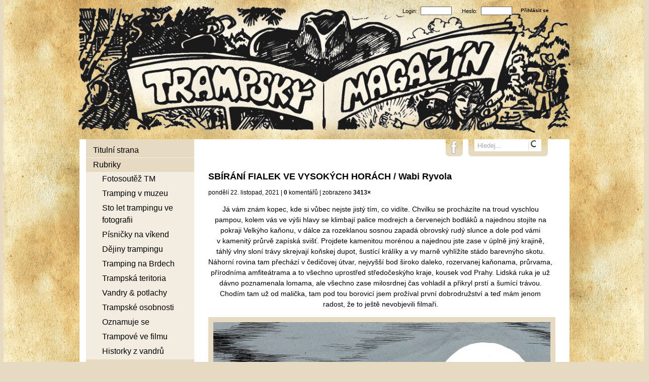

--- FILE ---
content_type: text/html; charset=UTF-8
request_url: https://www.trampsky-magazin.cz/blog/sbirani-fialek-ve-vysokych-horach-wabi-ryvola-1014.html
body_size: 18405
content:
<!DOCTYPE html PUBLIC '-//W3C//DTD XHTML 1.0 Transitional//EN' 'http://www.w3.org/TR/xhtml1/DTD/xhtml1-transitional.dtd'>
<html xmlns="http://www.w3.org/1999/xhtml" xml:lang="cs" lang="cs">

<head>
<title>SBÍRÁNÍ FIALEK VE VYSOKÝCH HORÁCH / Wabi Ryvola | Trampský magazín</title>
<meta http-equiv="Content-type" content="text/html; charset=utf-8" />
<meta name="Content-language" content="cs" />
<meta name="description" content="Já vám znám kopec, kde si vůbec nejste jistý tím, co vidíte. Chvilku se procházíte na troud vyschlou pampou, kolem vás ve výši hlavy se klimbají palice modrejch a červenejch bodláků a najednou stojíte na pokraji..." />
<meta name="author" content="Trampský magazín" />
<meta name="robots" content="all,follow" />

<link rel="icon" href="https://www.trampsky-magazin.cz/favicon.ico" />

<link rel="stylesheet" type="text/css" href="/include/styles.css" media="screen,projection" />
<link rel="stylesheet" type="text/css" href="/include/print.css" media="print" />

<!--[if lte IE 6]>
<link href="/include/ie6.css" rel="stylesheet" type="text/css" />
<![endif]-->

<script type="text/javascript" src="/scripts/jquery/jquery-1.5.1.min.js"></script>
<link rel="stylesheet" type="text/css" href="/scripts/fancy/jquery.fancybox-1.2.6.css" media="screen" />
<script type="text/javascript" src="/scripts/fancy/jquery.fancybox-1.2.6.js"></script>

  
<script type="text/javascript">

$(function()
  {
  $(".delete_button").click(function()
    {
    var id = $(this).attr("id");
    var dataString = 'id='+ id ;
    var parent = $(this).parent().parent().parent();
    	
    $.ajax(
      {
      type: "POST",
      url: "/delete.php?type=article",
      data: dataString,
      cache: false,
      
      success: function()
        {
        parent.fadeOut('slow', function() {$(this).remove();});
        }
      });
    
    return false;
    });
  });

</script>
  
<script type="text/javascript" src="/scripts/scripts.js"></script>


<script type="text/javascript" src="https://ws.sharethis.com/button/buttons.js"></script>
<script type="text/javascript">stLight.options({publisher: "ur-dba131e9-b4c2-669-cb20-990386663fd"});</script>

</head>

<body>



<!-- Container -->
<div id="outer"><div id="container">





<!-- Header -->
<div id="header">

<h2>
  <a href="/" title="SBÍRÁNÍ FIALEK VE VYSOKÝCH HORÁCH / Wabi Ryvola | Trampský magazín">
    <span>
      SBÍRÁNÍ FIALEK VE VYSOKÝCH HORÁCH / Wabi Ryvola | Trampský magazín
    </span>
  </a>
</h2>

</div>
<!-- /Header -->





<!-- Content -->
<div id="content">
<!-- Article -->
<div class="article">
<h1>SBÍRÁNÍ FIALEK VE VYSOKÝCH HORÁCH / Wabi Ryvola</h1>
<span class="article-date">pondělí 22. listopad, 2021 | <strong>0</strong> komentářů | zobrazeno <strong>3413×</strong></span><p class="article-text-center">Já vám znám kopec, kde si vůbec nejste jistý tím, co vidíte. Chvilku se procházíte na troud vyschlou pampou, kolem vás ve výši hlavy se klimbají palice modrejch a&nbsp;červenejch bodláků a&nbsp;najednou stojíte na pokraji Velkýho kaňonu, v&nbsp;dálce za rozeklanou sosnou zapadá obrovský rudý slunce a&nbsp;dole pod vámi v&nbsp;kamenitý průrvě zapíská svišť. Projdete kamenitou morénou a&nbsp;najednou jste zase v&nbsp;úplně jiný krajině, táhlý vlny sloní trávy skrejvají koňskej dupot, šustící králíky a&nbsp;vy marně vyhlížíte stádo barevnýho skotu. Náhorní rovina tam přechází v&nbsp;čedičovej útvar, nejvyšší bod široko daleko, rozervanej kaňonama, průrvama, přírodníma amfiteátrama a&nbsp;to všechno uprostřed středočeskýho kraje, kousek vod Prahy. Lidská ruka je už dávno poznamenala lomama, ale všechno zase milosrdnej čas vohladil a&nbsp;přikryl prstí a&nbsp;šumící trávou. Chodím tam už od malička, tam pod tou borovicí jsem prožíval první dobrodružství a&nbsp;teď mám jenom radost, že to ještě nevobjevili filmaři.</p><p class="article-img" style="width: 670px; margin-left: 0px;"><a title="" href="/photos/none-7928.jpg" class="zoom" rel="article"><img src="/photos/none-7928.jpg" alt="" class="blog-image" style="width: 670px;" /></a><span><strong></strong>Ilustrace: Richard Fischer</span></p><p><br />Na ten kopec jsem chodíval nejradši na jaře a&nbsp;hlavně na podzim. Vítr tam zní úplně jinak, než dole, prohání se skalníma městama a&nbsp;když vám do toho ještě každou chvilku zaprší, je to přesně ten pocit, kterej vobčas nutně potřebujete, aby se z&nbsp;vás nestaly takový ty stroje na prožití slušnýho života.<br />Teď si vlastně uvědomuju, že jsem měl vždycky radši špatný počasí, než takový to "to máme dneska hezky, paní Vykysalá". Nejraději mám cáry mračen a&nbsp;mezi nima sem tam modračku, potom kopce s&nbsp;hnědejma flekama a&nbsp;loňskou trávou, bahnitý stezky střídaný pískovejma pěšinama - a&nbsp;do toho vítr, nejradši poryvy, takový ty nárazy, co vám berou páru vod huby a&nbsp;stříkají kapky deště do vočí. Ne, že bych neměl rád slunce a&nbsp;pařák, cvrkot hmyzu, plástve teplýho vzduchu a&nbsp;ty letní vůně a&nbsp;tak. Ale vod malička sem měl takovej pevnej dobrej pocit, když sem si utáh pevně bagančata, vrazil hřebík v&nbsp;řemenu do poslední dírky a&nbsp;vyběh do roklí a&nbsp;křovin nahoře v&nbsp;kopcích, když začal vítr a&nbsp;déšť.<br />V takovejch chvílích jsem žil, to bude asi vono.<br />Ale jedno vím docela jistě - že mně totiž vůbec neláká válení u&nbsp;vody na sluníčku, chytání bronzu, provozování takovejch těch přiblblejch zábav a&nbsp;semílání řečí bez hlavy a&nbsp;paty.<br />Proto jsem asi nadšeně přijal pozvání Franty Dvořáka, abych jel s&nbsp;nima do Roháčů, hor, kde nejsou ani lidé, ani chaty, ani cesty, kde se prostě musíte spoléhat sami na sebe. Zabloudili jsme tam tak důkladně, že jsme doslova padali na hubu a&nbsp;já měl v&nbsp;hlavě pocit "a sakra, tohle už teda nejni žádná sranda!", když jsme pak konečně v&nbsp;zimě a&nbsp;dešti se sněhem sklouzli k&nbsp;pár světýlkům na úpatí a&nbsp;úplně vysílený seděli beze slova v&nbsp;místní hospodě u&nbsp;čaje, řek někdo pro mně tenkrát úplně nepochopitelnou větu: "co, já du zpátky na camp!" Představte si, že jsme všichni šli. Věděli jsme, že musíme vobcházet skoro celý ty hory a&nbsp;potom dlouho stoupat, ale šli jsme do těch nádherně tvrdejch hor zpátky a&nbsp;celou noc jsme šlapali a&nbsp;dřeli. Já vod tý chvíle vím, že člověk vydrží spoustu věcí. Jak nám bylo? No nádherně! Tohle prostě ve městě nezažijete.<br />Ale proč vám to vlastně všechno vyprávím - v&nbsp;tomhle příběhu hraje počasí taky svou roli, jako vostatně asi ve všem. Plnokrevnej život si počasí nevybírá, ale lidi poznáte nejlíp, když se něco děje.<br />V týhle story je to jakbysmet.<br />Kamenitým korytem horský bystřiny stoupá mlčky pět postav. Jejich nohy, vobutý do těžkejch bot, zapadají každou chvíli do závějí starýho sněhu. Je slyšet jenom cinkot uvolněný výstroje, rachot vodvalovanejch kamínků a&nbsp;temný dunění dechu těch pěti. Bagáž na jejich zádech nevypadá právě na sobotní weekend, ale při pohledu zblízka jste si jistý - trampové. Maskovaný bundy, polovojenská výstroj - jenom cepíny a&nbsp;lana ruší ten vobraz napakovanejch usáren.<br />"Kolik eště?" zachraptí konečně Frank, kterej funí úplně vzadu a&nbsp;svou mohutnou postavou skoro zakrejvá vostatní. "Zeptej se Marka, já tu eště nebyl!" utrousí Robin před ním a&nbsp;ani se nevotočí. "Počítám, že nejdřív zdechnu, než tam dojdem!" Nadhazuje si narvanou uzdu a&nbsp;volá vztekle dopředu: "Marko, kolik eště?"<br />"Slabou hodinku! Už je to jen kousek!" zalítne zepředu, kde stoupá jako první štíhlej, uzlovitej kluk. Za Markem jde ještě mlčící Yety, vysoká robustní plavovláska, pro kterou, jak se zdá, je tahle cesta jen procházkou před spaním, mrňavá Re, v&nbsp;civilu Barbora, nebo taky Reveň, aby to bylo úplně jasný, se drží Yety jako klíště a&nbsp;pořád něco přežvykuje.<br />Stoupají zase mlčky dál a&nbsp;jen dunění kroků, hučení bystřiny a&nbsp;vzdálenej rachot padající jarní laviny ruší naprostej klid tohodle zapadlýho kaňonu.<br />Konečně pod skalním převisem, na nebezpečným přechodu přes potok padá Marko z&nbsp;kluzkýho kmene a&nbsp;voda ho okamžitě strhává vo pár metrů níž, kde se zaráží o&nbsp;naplavený dřevo. Vylézá úplně mokrej, zplihlý vlasy mu padají do vočí, tlumeně nadává a&nbsp;shejbá se ještě pro nacucanou bagáž. Vostatní toho okamžitě využívají, shazují těžké bágly a&nbsp;padají na zem tam, kde právě stojí. Zaplane vohníček sirky, zavoní Startka a&nbsp;vypadá to na vodpočinek. Marko jenom vztekle supí, ale nic neříká. Ví, že nejni žádná legrace vypravit se s&nbsp;Greenhornama do těchhle hor a&nbsp;tak nám dává pauzu. Von jedinej to tady zná perfektně, jezdí sem už pár let a&nbsp;vždycky nám vyprávěl úplný báje. Tak sme ho nakonec ukecali a&nbsp;on nás sebou vzal.<br />"Támhle ten vršek má něco do sebe," dívá se nahoru Re a&nbsp;my votáčíme všichni hlavy.<br />"To je Mnich. Přes něj pudeme..."<br />"A nemůžeme pořád tím údolím? To by bylo jednodušší, ne?"<br />"Tam dál to pak nejde. Ale neboj se, na Mnicha je docela fajn stezka. A pomalu zase vyrazíme, ne?"<br />Típli sme vajgly a&nbsp;šli dál. Vzal jsem na chvíli Re bagáž, přece jenom toho měla ta naše fialinka už plný zuby. Po hodině cesty sme vodbočili nalevo do prudkýho srázu, kterej se zdál bejt horší, než nakonec vopravdu byl. Mezi stromy se vobjevila vyšlapaná stezka a&nbsp;teď se nám šlo docela dobře. Ve vzduchu bylo takový to předjaří, nesmělý, ale cejtili ste ho. A v&nbsp;lese už bylo tma.<br />"Tady zůstaneme," povídá za chvíli Marko a&nbsp;shodí bagáž. Hekli sme úlevou. Na první den toho bylo až až. Za půl hodiny sme vo únavě už nic nevěděli. Yety zaválela guláš jak v&nbsp;hotelu a&nbsp;čaj ze sněhu, stříknutej rumem nám zved náladu. Přes nízkej pahorek jsme tiše koukali na Mnicha, za kterým začal vycházet studenej měsíc.<br />"Co ta záře kolem?" zeptal se Robin do prázdna.<br />"Vypadá to na sníh, kamaráde," prohodil za chvilku Marko a&nbsp;mě se, nevím proč, sevřelo najednou hrdlo.<br />"Pojďte spát," zahnal jsem ten pocit a&nbsp;vybalil sem spacák. S cigaretou v&nbsp;ruce sem pozoroval cáry černejch mraků, jak cestovaly přes veliký kolo měsíce. Marko někam zmizel.<br />Probudil nás v&nbsp;půl šestý, bylo takový šerý přítmí a&nbsp;přes noc se v&nbsp;nás překrásně rozležela ta včerejší únava.<br />Vypadli sme nahoru k&nbsp;Mnichu po šestý hodině, do řeči nám ani moc nebylo. Ale když sme došli ke starý, shořelý boudě, to už byl Mnich na dosah ruky a&nbsp;únava zmizela. Mezerama mezi stromama sme viděli čím dál tím větší kus hor a&nbsp;najednou, když sme se přehoupli přes takovej malej skalní slap, vyskočila před náma celá ta krásná krajina kolem, bílý fleky sněhu, dole v&nbsp;rovině hnědý pole a&nbsp;na druhý straně v&nbsp;mracích nejasnej hřeben skalnatejch hor.<br />"Tak to je vono," povídá Marko a&nbsp;ukazuje dozadu na ty hory, který se nám ale vůbec nechtěly líbit. Foukal vod nich takovej jedovatej vítr, studilo to vlhkostí a&nbsp;my sme vzpomínali na poslední camp mezi stromy, voheň a&nbsp;ticho.<br />Něco sme slupli a&nbsp;šli dál. Vítr byl čím dál studenější, za hodinu sme vstoupili do souvislýho pásma sněhu. To už sme šli v&nbsp;mracích, ale bylo vidět, že Marko to tu zná jako svý boty. Lesní pásmo už bylo dávno za náma, ze sněhu vyčuhovala jenom sem tam kleč, pak sme se začali bořit a&nbsp;tak sme nazuli běžky. Šlo to teď rychlejš, na běžkách sme byli všichni jako doma, Markovou zásluhou.<br />V poledne se mraky roztrhly a&nbsp;my se málem sesypali nad tou nádherou. Najednou sme totiž vystoupili z&nbsp;toho mlíka a&nbsp;já viděl před sebou vrcholy těch nádhernejch hor, bílý v&nbsp;poledním slunci jiskřící sněhem a&nbsp;jakoby neskutečný na pozadí temně modrý voblohy.<br />"Vidíte támhle ten špic?" ukázal Marko na nejbližší vrchol. "Večer sme tam a&nbsp;zejtra ráno vyrazíme támhle na tu tabuli!" A ukázal dál dozadu, kde se vypínal nad všema oslnivě bílej, jakoby utnutej vrchol.<br />To bylo půl jedný a&nbsp;Marko samozřejmě nemohl tušit, jak se mýlí.<br />Kolem třetí hodiny sme museli vobout mačky, sníh byl ufoukanej a&nbsp;zledovatělej, terén se začal zdvíhat a&nbsp;místo žlebů teď vyvstala před námi strmá stěna, pokračující nahoře hřebenem až k&nbsp;vrcholu. Navázali sme se.<br />Vítr přihnal zase mraky a&nbsp;vod tý chvíle už sme taky nic z&nbsp;těhle hor neviděli. V půl pátý sme dosupěli na vrchol, ale Marko nás nenechal vodpočinout ani chvilku. Bylo vidět, že se tu vopravdu vyzná. Vodvázal se, nechal nás stát u&nbsp;vrcholový tyče jak sirotky a&nbsp;zmizel na chvíli v&nbsp;mlze.<br />"Je to dobrý!" vynořil se po chvíli z&nbsp;mraků a&nbsp;s&nbsp;rampouchama na fousech, jako Krakonoš. "Sněhu dost, bude lepší když se zahrabeme!" povídá a&nbsp;ani v&nbsp;tu chvíli ještě nevěděl, jak dělá dobře.<br />Sestoupili sme asi vo pět metrů níž do malýho sedýlka, krytýho ze třech stran a&nbsp;votevřenýho jenom tam, vodkuď nefoukal ten zatracenej vítr. Začalo se tvrdě stmívat a&nbsp;tak sme se do toho pustili naplno. Vyhrábli sme do převěje díru, zahrnuli se po dvou metrech doprava a&nbsp;za hodinu už sme tahali dovnitř bagáž.<br />"Zejtra to bude lepší," prohodil mezi řečí Marko a&nbsp;roztopil Juvela. Měli sme toho právě dost. Ani nevím co bylo k&nbsp;jídlu, jenom si pamatuju neustále se zesilující vytí severozápadního větru a&nbsp;když sem se balil do spacáku, bylo to už jenom nepřetržitý dunění. Marko seděl zamyšleně u&nbsp;svíčky a&nbsp;jako by naslouchal hlasu větru. Bylo mně to jedno. Chtělo se mi hrozně spát.<br />Probudil mě dotyk. "Vylez!" syknul Markův hlas a&nbsp;tak sem se vyhrabal do uličky. Do uší mně zařvalo nepřetržitý dunění, jako kdysi při náletu na Drážďany. "Musíme to trochu prohrábnout, nebo nás to zasype!" hulákal mi do ucha Marko.<br />Makali sme asi půl hodiny, než se nám podařilo jakž takž zabezpečit tunel do kaverny. Dejchalo se nám strašně blbě, vítr neustále zasypával východ a&nbsp;pro pět lidí to byl vevnitř dost malej prostor. Lilo z&nbsp;nás jak z&nbsp;konve i když venku to vypadalo na dost stupňů. Ale nejhorší byl ten vichr.<br />"Člověče, něco takovýho sem eště nezažil," povídá Marko. "Vypadá to, jako by to nebyl ani normální vítr, no dyť si to poslechni!" Napjatě sme naslouchali nepřetržitýmu, jako by z&nbsp;hloubi země přicházejícímu dunění. Pak sme si šli lehnout.<br />Spali sme dost dlouho. Dunění ještě zesílilo, neslyšeli sme vlastního slova, když nás Yety budila, že má hlad a&nbsp;co se to venku děje. Udloub sem kus sněhu ze stěny a&nbsp;rozfofroval Juvela. Za chvíli nám bylo teplo a&nbsp;přešla nás i ta stísněnost z&nbsp;nepoznanýho živlu. Marko pak rozdělil úkoly a&nbsp;my poslouchali na slovo, bylo nám jasný, že se v&nbsp;tom vyzná a&nbsp;že asi to nejni tak růžový, jak se to snažil dělat. Vyklouzli sme s&nbsp;Frankem z&nbsp;tunelu, ale v&nbsp;tu ránu sme byli zpátky.<br />"Marko, tam se to nedá vydržet!" zařval dovnitř Frank a&nbsp;já vytahoval už lano, protože sem věděl, co asi Marko vodpoví. No, samozřejmě:<br />"Jó, hochu, hory, to nejni sbírání fialek!"<br />Zarval sem cepín do ztvrdlýho sněhu, navázali sme se a&nbsp;vylezli do tý siberie. Tak tohle sem teda ještě nezažil. Milimetr po milimetru sme se plazili s&nbsp;Frankem na vrch kaverny, abysme mohli postavit hrázdu nad vchodem, aby nás to úplně nezasypalo. Měli sme sice šálu přes pusu, ale přesto mi připadalo, že se musím každou chvíli roztrhnout tím tlakem, uragán mi hnal já nevím kudy vostrý sněhový jehly až do koutů plic. Byla to hrozná práce. To nebyl uragán, to byla prostě nepropustná stěna bodavejch jehel. A my byli pod vrcholem, na závětrný straně! Pak už to nešlo vydržet. Zatahal sem za lano a&nbsp;brodili sme se zpátky. Bóže, jak bylo krásně v&nbsp;tom tunýlku! Vevnitř to zatím holky s&nbsp;Markem rozšířili tak, že se už dalo stát a&nbsp;k&nbsp;polednímu byste mysleli, že sedíte u&nbsp;sebe v&nbsp;obejváku. Zbaštili sme oběd a&nbsp;spokojeně vykuřovali. Kouř se držel u&nbsp;stropu jak mlha a&nbsp;mně najednou napadlo: Hergot, jak dlouho tady eště budeme trčet? Dyť to vůbec nepřestává!<br />Do večera se nic nezměnilo. Dospávali sme eště včerejší únavu, vylepšovali ten náš kvartýr a&nbsp;docela se nám tam vlastně začínalo líbit. Marko k&nbsp;večeru vypad ven, ale dlouho tam nebyl, vrátil se zamlklej a&nbsp;nic neříkal. Mazali sme karty.<br />V devět hodin na mně Marko kejvnul a&nbsp;vypadli sme do tunelu. Voblíkal se a&nbsp;navazoval lano.<br />"Poď se mnou, něco ti ukážu!" řval mi do ucha.<br />Vylezli sme do černýho vyjícího pekla.<br />Deset metrů k&nbsp;vrcholový tyči nám trvalo deset minut. Tam nahoře už to nebylo peklo, to se prostě nedá popsat co se vodehrávalo v&nbsp;prostoru. Marko se přikurtoval ke spodku tyče, přitiskl mi vobličej k&nbsp;uchu a&nbsp;zařval: "Šáhni si na tyč!" Sundal sem na chvíli rukavici a&nbsp;přejel dlaní po vyhlazeným povrchu tyče. Marko mi posvítil baterkou do dlaně.<br />Nevěřil sem vlastním vočím.<br />Přes dlaň mi běžely černý šmouhy, jako by nepadal sníh, ale saze. Lezli sme zpátky.<br />"Co si vo tom myslíš?" zeptal se mně už v&nbsp;tunelu.<br />"Víš, jak je to tady vysoký?"<br />"Kamaráde, tady sme přesně ve vejšce dva tisíce vosum metrů. Do dvou tisíc metrů se saze dostanou jedině z&nbsp;pekla. Jinak tomu vůbec nerozumím!"<br />Šli sme radši spát.<br />Druhej den se nic nezměnilo. Venku to zuřilo pořád stejně, prohlídli sme si za světla sníh před tunelem a&nbsp;nevěděli, co si vo tom myslet. Začínali sme bejt nervosní, holky se pohádaly, Robin vyjel na Franka kvůli úplný kravině, Marko to zachránil. Vylepšili sme eště víc vobejvák, ale jinak nebylo co na práci. Marko to asi věděl a&nbsp;tak nás vodpoledne vyhnal do tunelu vyhrabat eště jednu kavernu. Docela se nám to líbilo, nebyli sme teď aspoň vodkázaný pořád na stejný ksichty. Když sme chtěli bejt chvilku sami, prostě se šlo vedle.<br />Večer Marko nasadil masku velkýho vůdce a&nbsp;pohovořil k&nbsp;lidu. "Nejsem žádnej sejček, ale připravený můžeme bejt na všechno. Vypadá to, že to eště ňákou chvíli vydrží a&nbsp;my nevíme, jak ta chvíle bude dlouhá. Bylo by dobrý vysypat všechno z&nbsp;kapes a&nbsp;mrknout se, jak sme na tom. Jít v&nbsp;tomdle do údolí je prostě nemožný. Sami ste viděli, co venku je za peklo. S těma černejma věcma si nebudeme zatěžovat makovici, ale říkám vám upřímně, že mám takovej zvláštní pocit, jako bych to někde už viděl, nebo čet, já nevím, snad je to jen taková asociace..."<br />Dali sme všechno dohromady, svíčky, cigarety, sirky, benzin do Juvelů, moc toho zrovna nebylo, ale na tejden akorát. Vostatně, tak dlouho sme tady nahoře v&nbsp;těch kopcích chtěli původně bejt. Původně.<br />Třetí den všechno při starým. To peklo venku ani na okamžik nezměnilo intenzitu. Začali sme bejt zasmušilí.<br />Čtvrtej den sme začali šetřit. Svítili sme jen jednou svíčkou, vařili na jednom Juvelu. Začínala nám bejt zima. Yety byla nastydlá, polykala aspirin a&nbsp;čaj. Marko vymyslel práci pro zahřátí a&nbsp;zahnání blbejch myšlenek. Hloubili sme tunel na WC. Robinovi namrzly prsty u&nbsp;pravý ruky. Posedávali sme kolem svíčky a&nbsp;mysleli na bůhví co.<br />Ve středu a&nbsp;ve čtvrtek už sme ani nevylejzali ze spacáků. Venku to bylo pořád stejný. Yety měla horečku, vykřikovala ze spaní a&nbsp;s&nbsp;Robinovejma prstama to nebylo vo moc lepší. Báli sme se sněti. Vomezili sme jídlo na dvě za den a&nbsp;přestali sme se hádat. Šlo nám na nervy už prostě všechno. A tak sme mlčeli.<br />V pátek k&nbsp;večeru šel Frank vomrknout situaci a&nbsp;vrátil se za malou chvilku. Skoro zářil.<br />"Přestalo to padat! Vítr je steklej, nedá se to vydržet, ale sníh už nepadá! Je už vidět dokonce na pár metrů a&nbsp;to vám je hrozná sranda, vypadá to tam jak po komenících!"<br />Celý tři dny sme se eště modlili, aby to už konečně šlo do hajzlu. S Yety sme si už nevěděli rady a&nbsp;k&nbsp;Robinovi přibyl s&nbsp;prstama u&nbsp;nohou Frank. Marko nám nalejval vůli jak mohl, ale sám byl pomalu v&nbsp;koncích. Jedli sme už jenom jednou denně vařený slaný nudle, to bylo všechno, co sme měli. Cigarety došly už dávno, svíčky sme měli půl na den.<br />Byli sme špinaví a&nbsp;holky to nesly daleko nejlíp z&nbsp;nás. To se musí nechat. Re, i když byla nejmladší a&nbsp;nejslabší, měla pořád nejvíc humoru a&nbsp;síly. Kam na to chodila, ví pánbu. Jedno je jistý, že sme se do ní všichni tři zamilovali.<br />A pak to konečně přišlo, jednou to zkrátka přijít muselo. V noci sme se skoro všichni najednou probudili a&nbsp;Marko zašeptal: "Ježišmarjá, vono to snad přestalo!" Hnali sme se ven jako utržený z&nbsp;řetězu, řvali sme radostí a&nbsp;pak sme to viděli, nad hlavama nám studeně zářily hvězdy, vzduch se ani nehnul, jenom ten černě šmouhovatej sníh nám připomínal deset hroznejch dní v&nbsp;pekle. Už sme nespali. Beze slova sme začali balit a&nbsp;jak se ukázal na východě první přísvit, vyrazili sme po hřebeni na severozápad. Yety a&nbsp;Robina sme měli přivázaný nakrátko.<br />Nebyla to lehká cesta. Šli sme sice pořád dolů, ale nedostatek jídla a&nbsp;pohybu sme cejtili při každým kroku. Robin kulhal už docela znatelně, ale věděl, že už to nebude dlouho trvat a&nbsp;tak se snažil. Yety sme podpírali, sotva se táhla.<br />Teprve k&nbsp;polednímu sme byli u&nbsp;Mnicha a&nbsp;pak už to šlo líp. Kolem čtvrtý hodiny sme vyšli z&nbsp;lesa na úpatí hor, ve kterejch sme strávili deset dní pekla.<br />Bylo ticho, nepřirozený ticho.<br />K prvním domům vesnice už nám zbývalo jen pár kroků. Vyšli sme z&nbsp;polní cesty na štěrkovou silnici a&nbsp;těšili se na chleba, guláš, pivo, cigaretu, lidi. Nikoho sme neviděli. Ve čtvrtým baráku po levý straně silnice byly votevřený vokna a&nbsp;na dvoře se povalovaly nějaký krámy. Pomalu sme si začali uvědomovat, že tu nejni něco v&nbsp;pořádku. Po ulicích se povalovaly papíry, sem tam zvotvíraný vrátka u&nbsp;plotů a&nbsp;dveře u&nbsp;domů signalizovaly přinejmenším rychlej vodchod na schůzi hasičů.<br />Zakotvili sme před vobchodem s&nbsp;rozličným tovarem, kterej zíval rozbitým auslákem do ulice a&nbsp;Frank s&nbsp;vobvázanejma rukama, jak člověk z&nbsp;jiný planety, vstoupil po třech schůdcích a&nbsp;strčil nohu do dveří. Vozvalo se zaskřípání, ale jinak nic. Frank pozdravil a&nbsp;vešel dovnitř.<br />"Nikdo tady nejni!" zařval zevnitřku.<br />Rozhlíd sem se kolem sebe a&nbsp;nějak mi to všechno začalo už lézt krkem. Nejdřív ta zatracená vichřice, potom hlad, zima, nesmírná únava a&nbsp;tady najednou sluníčko jak v&nbsp;létě, ticho k&nbsp;zbláznění, zvotvíraný krámy, nikde ani štěk - sakra, namíchlo mě to.<br />"Hergot, tak se dem najíst, ne?"<br />Shodil sem bagáž a&nbsp;vtrhnul za Frankem. Za chvíli sme se cpali vším možným, měli tam i lahvový pivo a&nbsp;cigarety, začali sme se považovat za normální lidi.<br />"Člověče," povídá mi najednou Marko, "dyť my sme vlastně zloději!"<br />"Na to kašlu! Mám hlad a&nbsp;chci si něco koupit, krám votevřenej, nikde nikdo, tak co mám ksakru dělat? Chcípnout hlady? Co já vím, co se tady stalo, kde sou lidi a&nbsp;kterej čert je vodnes. Máme kvůli tomu pochcípat?"<br />Byli sme všichni přepnutý a&nbsp;tak sem mluvil vo něco dýl, než sem měl v&nbsp;úmyslu. ale šáh sem do kapsy a&nbsp;vyndal prachy.<br />"Re, spočítej, co sme zbaštili!"<br />Nechali sme na pultě kilo a&nbsp;zatížili ho kilem vopravdovým. Pak sme vypadli, udělalo se nám líp, kašlali sme zpočátku na to, že se ňáká vesnice zbláznila a&nbsp;ve fofru sakum prásk vystěhovala na Aljašku. Připadal sem si přesně jako v&nbsp;jednom filmu z&nbsp;války, šli sme mrtvejma ulicema, lidi před náma utekli a&nbsp;my šli prázdnou, tichou krajinou. Byla to sugestivní vzpomínka a&nbsp;tak sem to začal vyprávět nahlas, ale za mnou se vozval nějakej hluk, tak se votočím a&nbsp;vidím Yety, jak se složila do štěrku a&nbsp;nehejbá se.<br />"Doběhni někam pro vodu," povídám Markovi a&nbsp;to už Re zvedla Yety hlavu a&nbsp;lehce jí profackovávala.<br />"Hele, Marko, todle je na prd! Takhle se nikam nedostanem! Povohlídnu se po nějakým auťáku!"<br />Vzal sem sebou Marka a&nbsp;šli sme se mrknout drobet dopředu, kde bylo víc baráků. Došli sme až k&nbsp;zatáčce a&nbsp;tam na nás čekalo, jako kdyby bylo vobjednaný. Embéčko v&nbsp;červený barvě se zotvíranejma dveřma, klíček visel v&nbsp;zapalování, nádrž plná, gumy v&nbsp;pořádku. Šel na první šlápnutí. Naložili sme Yety, která se zatím probrala, jakž takž sme nacpali do kufru a&nbsp;kam se dalo bagáž a&nbsp;namačkaný jak sardinky sme vyrazili eště dolejc k&nbsp;dráze, lékařům, lidem.<br />Jak sme se blížili k&nbsp;městu, na silnici to vypadalo čím dál více jako po evakuaci. Aut v&nbsp;příkopu přibývalo, zvedl se lehký větřík a&nbsp;ve vzduchu poletovaly papíry, mlčeli sme a&nbsp;nebylo nám do smíchu. Ve městě to bylo to samý. Zaneřáděný ulice, zotvíraný vokna, zajeli sme rovnou na nádraží. Naše kroky duněly vosamoceně halou, kde se nevozval hlásek, šramot, nic. Zašli sme do přednostovýho budníku, zkusili telegraf - mlčel. Zkusili sme zavolat esenbé, potom centrálu - tú, tú, tú. Nic. "Rozumíš tomu?" povídá Marko a&nbsp;vidím na něm, že se snaží usilovně na něco vzpomenout. "Poďte, vemem si pár věcí a&nbsp;pojedeme s&nbsp;tím vozem!"<br />Před Žilinou stál uprostřed silnice Mercedes. Nechali sme embéčko stát a&nbsp;přendali sme všechno do tý dvěstědvacítky. Jelo se nám pohodlnějc, mohli sme si natáhnout nohy, Frank mě vystřídal v&nbsp;řízení, jelo to docela slušně. Už nás nepřekvapila Žilina v&nbsp;poevakuačním zmatku, všude to vypadalo na chlup stejně. Hledali sme nemocnici nebo aspoň ňákej OÚNZ, ty vomrzliny potřebovaly nutně vošetřit a&nbsp;Re se v&nbsp;tom vyznala. Je to sestra.<br />Zastavili sme před střediskem,vystoupili do prvního poschodí, Mercedes sme nechali zvotvíranej, Re našla ordinaci a&nbsp;pustila se do práce.<br />S Robinem to vypadalo dost bledě. Shodil těžký horaly a&nbsp;po místnosti se rozlil nepředstavitelnej puch. Věděli sme, že je to zlý. Re ho vobvázala a&nbsp;dolů šel už bez bot. Frank byl na tom líp, ruce se mu začínaly loupat, ale pod tím byla růžovoučká nová kůže. Yety dostala penicilin. Zkoušel sem mezi tím znova telefon podle seznamu a&nbsp;nic.<br />Najedli sme se na náměstí v&nbsp;hotelu, a&nbsp;protože jsme už neměli prachy, nechali sme na stole účet a&nbsp;adresu. Aby měla dušička pokoj. Spali sme nahoře v&nbsp;pokojích, po dlouhý době v&nbsp;posteli, koupelny sice bez teplý vody, ale přesto to bylo nádherný, moct ze sebe spláchnout tu čtrnáctidenní špínu a&nbsp;pot. Bylo nám líp, i když pak při lahvi ryzlinku sme seděli jak zařezaný a&nbsp;neměli si vlastně co říct. Marko někam zmizel s&nbsp;Re, nevšímali sme si toho.<br />Slunce plálo jak čert, pořád vál takovej mírnej větřík a&nbsp;my to štípali k&nbsp;Praze. Všude stejnej vobraz. Kolem silnic auta, ve vesnicích a&nbsp;městech zmatek, telefony mlčely, jedli sme už bez zábran kde se nám zamanulo. Nenamáhali sme se už ani s&nbsp;účtenkama, nač taky. K večeru sme tankovali za Hradem, na stole v&nbsp;boudě stálo nedopitý kafe, narvali sme plnou nádrž benzínu a&nbsp;jeli dál.<br />Praha svítila už z&nbsp;dálky. Automaty zapnuly normálně veřejný vosvětlení a&nbsp;tak sme projížděli alejí výbojkovejch stromů. Nejvíc nás všude překvapovala ta spousta nakupenejch aut. Jako by všichni někam hrozně spěchali, ale najednou jim někdo dal příkrý STOP! oni vylezli a&nbsp;zmizeli. Všechna auta měla votevřený dveře.<br />Zastavil sem na Václaváku uprostřed křižovatky nad podchodem a&nbsp;šli sme pomalu do Tatranu. Usadili sme se v&nbsp;prvním poschodí v&nbsp;kavárně, Yety nás vobsloužila a&nbsp;Marko začal mluvit.<br />"Nevím, co si vo tom všem myslíte vy, ale jedno je jistý, že musíme nějakým způsobem zjistit, co se ksakru vůbec stalo. Musíme zkrátka sehnat nějakýho člověka. Zkusíme to tady a&nbsp;když nikoho nenajdeme, pojedeme dál."<br />To bylo rozumný. Vyzkoušeli sme všechny čísla, který mohly něco znamenat. Všude jen tú, tú, tú. Našli sme noviny šest dní starý. Ani slovo. A nikde žádnej mrtvej! Nikde požár, nic. Bylo to zoufalý. Neumíte si představit co to je Praha bez lidí! Chodili sme ulicemi a&nbsp;šeptali! Takhle to nešlo dál. Přehodili sme věci do černýho Forda, kterej stál před Tatranem a&nbsp;vyrazili po dvou dnech na Plzeň. Robin potřeboval nutně odbornou pomoc. Jeli sme jak ďábli.<br />Hranice sme překročili k&nbsp;večeru, hraniční závora byla zdvižená, pousmáli sme se a&nbsp;štípali to dál. Německo bylo stejný. Jenom ten nepořádek se nám zdál tak nějak uhlazenější, spořádanější. Jeli sme nepřetržitě, Marko mě teď střídal v&nbsp;řízení a&nbsp;jedli sme při jízdě. Ve Frankfurtu sme byli kolem půlnoci, ani sme nezastavili, pokračovali sme na Luxemburk, kde sme chtěli přespat. Pak sme ale píchli a&nbsp;tak znova do jinýho vozu, tentokrát to byl SAAB a&nbsp;ten nás vodvez k&nbsp;ránu do Saarbrückenu. Někde sme asi uhnuli. Ale to bylo jedno, únava nám zavírala oči, tak sme šli hned spát.<br />Kolem osmý hodiny ráno sme překročili francouzský hranice a&nbsp;zamířili na Paříž. SAAB si tiše broukal a&nbsp;nám bylo už všechno jedno. Pomalu sme si zvykali na myšlenku, že sme zůstali z&nbsp;nepochopitelnejch příčin naživu. Jen my z&nbsp;celý Evropy a&nbsp;možná na celým světě. Zaplať pámbu, že nikdo z&nbsp;nás neuměl řídit tryskový Boeingy, kterejch sme pár ve Frankfurtu prolezli.<br />Kdo ví, jak by to všechno dopadlo. Ale konečně, naučit se to asi budeme muset, napadlo mně.<br />Vobědvali sme v&nbsp;malý vesnici před Paříží, v&nbsp;prvním poschodí kavárny na náměstí, v&nbsp;takovým secesním lokálku s&nbsp;malým barem v&nbsp;pozadí a&nbsp;výhledem na ušmouraný domy. Jedli sme mlčky ztvrdlou bílou veku s&nbsp;nějakým salámem, vařit se nám nechtělo. Zrovna sme zapíjeli Beaujolais, když se vzadu za barem votevřou dveře a&nbsp;v&nbsp;nich stojí středně vysokej chlápek s&nbsp;mohutnou kšticí, drží ruku na klice a&nbsp;vyjeveně zírá na nás pět.<br />Přestali sme žvejkat a&nbsp;jako by nám někdo řek, všichni sme pomalu vstali. Špendlík byste slyšeli upadnout. Nevím, kdo byl víc vyjevenej, jestli my, nebo ten vošumělej chlápek. Chvíli bylo ticho, až pak slyšíme normální češtinou pronesenou otázku.<br />"Co tady děláte?"<br />A nebyl to nijak moc příjemnej hlas.<br />Začali sme mluvit všichni najednou. Chlápek poslouchal a&nbsp;pak začal kroutit hlavou, nevěřícně se po nás koukal a&nbsp;v&nbsp;jeho očích sme jasně viděli obavu, strach. Když sme mu všechno vypověděli a&nbsp;začali se ho o&nbsp;překot ptát všechny ty votázky, který nám už tejden ležely v&nbsp;hlavě, pustili kliku, ukázal do dveří a&nbsp;povídá "tak se poďte ježíšmarjá podívat!"<br />Jako dneska to vidím. Procházíme pomalu lokálem, Marko vodkládá sklínku, kterou zapomněl v&nbsp;ruce, deme kolem toho muže, vystupujeme na prostrannej balkon a&nbsp;bezmyšlenkovitým pohybem se chytáme jeden vedle druhýho trubkovýho zábradlí.<br />Chlápek stojí za náma a&nbsp;lehce si pohvizduje. Před námi v&nbsp;hloubce dvou poschodí pulsuje normální všední provoz Václaváku. Lidí jak much, semafory blikají na tramvaje a&nbsp;šňůry aut, rámus k&nbsp;pohledání, u&nbsp;chodníku stojí náš Saab a&nbsp;votevřenejma dveřma a&nbsp;kolem něj se špacíruje esenbák.<br />Vobrátil sem se a&nbsp;du zpátky do dveří. Dívám se dovnitř, na stole eště dohořívá moje cigareta, secesní lokálek dejchá zapšklým kouřem, votáčím pomalu hlavu zpátky a&nbsp;vidím ten Václavák, rámus, Franka s&nbsp;vobvázanejma rukama, Robina ve vobvazovejch láptích, Yety v&nbsp;červeným šátku, Re s&nbsp;vytřeštěnejma vočima jak kouká Markovi do vočí a&nbsp;říká: "Marko, to přeci..."<br />Pomalu sme vyšli před barák, jako z&nbsp;dálky slyším nadávání esenbáka v&nbsp;bílý čepici, vyndáváme bagáž, zabouchávám dveře Saaba a&nbsp;nahazuju usárnu. Rozcházíme se bez pozdravu, bez pohledu, bledý a&nbsp;nejednou zestárlý.<br />Bezmyšlenkovitě šahám do kapsy pro cigaretu. Krabička francouzskejch Gauloisek mi jemně šustí v&nbsp;ruce. <br />Loudám se nahoru k&nbsp;muzeu...</p><p class="article-text-vpravo"><strong>Wabi Ryvola</strong></p><p class="article-text-vpravo">(Trampský časopis Puchejř č. 4/2020)</p><p class="youtube"><iframe width="689" height="418" src="https://www.youtube.com/embed/iwztv0_C8vk" frameborder="0" allowfullscreen></iframe></p><p class="article-text-center">-------------------------</p><p class="article-text-center">Další povídky Wabiho Ryvoly na Trampském magazínu:</p><p><a href="https://www.trampsky-magazin.cz/blog/ta-zvlastni-holka-z-krumlova-wabi-ryvola-410.html" title="Ta zvláštní holka ...">Ta zvláštní holka z&nbsp;Krumlova</a></p><p><a href="https://www.trampsky-magazin.cz/blog/podzim-wabi-ryvola-868.html" title="Podzim">Podzim</a></p><p><a href="https://www.trampsky-magazin.cz/blog/wabi-ryvola-sonata-pro-klavir-a-borovici-744.html" title="Sonáta pro klavír ...">Sonáta proklavír a&nbsp;borovici</a></p><p><a href="https://www.trampsky-magazin.cz/blog/trampsky-vylet-wabi-ryvola-616.html" title="Trampský výlet">Trampský výlet</a></p><p><a href="https://www.trampsky-magazin.cz/blog/usarna-wabi-ryvola-260.html" title="Usárna">Usárna</a></p><p><a href="https://www.trampsky-magazin.cz/clanky/10-podivne-dedictvi-wabi-ryvola-30.html" title="Podivní dědictví">Podivné dědictví</a></p>
</div>
<!-- /Article -->

<!-- Thumbnails block -->
<div class="blog-content gallery-content">

</div>
<!-- /Thumbnails block -->

<div class="clear"></div>


<!-- Social media -->
<p class="social social-article"><span class="st_fblike_hcount" displayText="Facebook Like"></span><span class="st_plusone_hcount" displayText="Google +1"></span><span class="st_twitter_hcount" displayText="Tweet"></span><span class="st_pinterest_hcount" displayText="Pinterest"></span></p>
<!-- /Social media -->

<!-- Comment form -->
<div id="kniha">
        
  <form action="/blog/sbirani-fialek-ve-vysokych-horach-wabi-ryvola-1014.html" method="post" name="smajlici">
   
   <h4>Váš komentář k článku</h4>
   <p>Pište prosím jen komentáře, kterými se vyjadřujete k tématu. Políčka označená červenou hvězdičkou jsou povinná a bez jejich vyplnění nebude Váš text uložen v databázi. viz <a href="http://www.fotokoutek.cz/napoveda/komentare.html" title="Tvorba fotogalerie - Nápověda ke komentářům" target="_blank">nápověda</a></p>
   <hr />
   
   <div class="prvni-sloupec">
           
      <div class="comment-input"><div class="comment-nadpis"><label for="name">Jméno</label><span>*</span></div><div class="comment-pole"><input id="name" type="text" name="name_book" value="" /></div></div>
      <div class="comment-input"><div class="comment-nadpis"><label for="website">WWW</label></div><div class="comment-pole"><input id="website" type="text" name="web_book" value="http://" /></div></div>
      <div class="comment-input"><div class="comment-nadpis"><label for="email">Email</label></div><div class="comment-pole"><input id="email" type="text" name="email_book" value="@" /></div></div><div class="comment-input">
      <div class="comment-nadpis"><label for="antispam">Antispam (zapiš pozpátku!)</label><span>*</span></div>
      <div class="comment-antispam">
        <input type="text" name="spam" value="" id="antispam" />
      </div>
      <div class="comment-kod"><img src="/pismena/png-000000/5.png" alt="5" /><img src="/pismena/png-000000/13.png" alt="13" /><img src="/pismena/png-000000/1.png" alt="1" /><img src="/pismena/png-000000/12.png" alt="12" /><img src="/pismena/png-000000/6.png" alt="6" /><input type="hidden" name="spam_control" value="6121135" /></div></div></div> 
      	 
    <div class="druhy-sloupec">
      <div class="comment-textarea">
        <div class="comment-nadpis"><label for="message">Váš komentář</label><span>*</span></div>
        <div class="comment-pole-textarea">
          <textarea id="message" name="text_book" rows="7" cols="60"></textarea>
        </div>
      </div>
      
      <div class="comment-bottom">
        <div class="comment-button">
          <input type="submit" name="odeslat" value="Odeslat zprávu" />
        </div>
        
        <div class="comment-smile"> 
          <a onclick="vloz('1');" href="javascript: vloz()"><img alt=":-)" src="/smile/smile01.gif"/></a>
          <a onclick="vloz('2');" href="javascript: vloz()"><img alt=":-D" src="/smile/smile02.gif"/></a>
          <a onclick="vloz('3');" href="javascript: vloz()"><img alt=":-|" src="/smile/smile03.gif"/></a>
          <a onclick="vloz('4');" href="javascript: vloz()"><img alt=":-(" src="/smile/smile04.gif"/></a>
          <a onclick="vloz('5');" href="javascript: vloz()"><img alt=";-)" src="/smile/smile05.gif"/></a>
          <a onclick="vloz('6');" href="javascript: vloz()"><img alt=";-D" src="/smile/smile06.gif"/></a>
          <a onclick="vloz('7');" href="javascript: vloz()"><img alt=":cool:" src="/smile/smile07.gif"/></a>
        </div>
      </div>
    </div>
  
  </form>

</div>
<!-- /Comment form -->

<div class="clear"></div>

<!-- Comment list -->
<div id="vypis">
<div class="align-center"><div class="alert-good">Tento článek zatím nikdo nekomentoval.</div></div>


</div>
<!-- /Comment list -->

</div>
<!-- /Content -->





<!-- Sidebar -->
<div id="sidebar"><div class="menu-content"><div class="menu-top"></div>

<!-- Article menu -->
<ul class="gallery-menu"><li><a href="/" title="Titulní strana">Titulní strana</a></li><li><a href="/blog/" title="Rubriky">Rubriky</a><ul><li><a href="/blog/fotosoutez-tm/" title="Fotosoutěž TM">Fotosoutěž TM</a></li><li><a href="/blog/tramping-v-muzeu/" title="Tramping v muzeu">Tramping v muzeu</a></li><li><a href="/blog/sto-let-trampingu-ve-fotografii/" title="Sto let trampingu ve fotografii">Sto let trampingu ve fotografii</a></li><li><a href="/blog/pisnicky-na-vikend/" title="Písničky na víkend">Písničky na víkend</a></li><li><a href="/blog/dejiny-trampingu/" title="Dějiny trampingu">Dějiny trampingu</a></li><li><a href="/blog/tramping-na-brdech/" title="Tramping na Brdech">Tramping na Brdech</a></li><li><a href="/blog/trampska-teritoria/" title="Trampská teritoria">Trampská teritoria</a></li><li><a href="/blog/vandry-and-potlachy/" title="Vandry &amp; potlachy">Vandry &amp; potlachy</a></li><li><a href="/blog/trampske-osobnosti/" title="Trampské osobnosti">Trampské osobnosti</a></li><li><a href="/blog/oznamuje-se/" title="Oznamuje se">Oznamuje se</a></li><li><a href="/blog/trampove-ve-filmu/" title="Trampové ve filmu">Trampové ve filmu</a></li><li><a href="/blog/historky-z-vandru/" title="Historky z vandrů">Historky z vandrů</a></li></ul></li><li><a href="/clanky/puchejr-16.html" title="Trampské časopisy">Trampské časopisy</a><ul><li><a href="/clanky/puchejr-16.html" title="Puchejř">Puchejř</a></li></ul></li><li><a href="/galerie/kresleny-humor-10/" title="Kreslený humor">Kreslený humor</a></li><li><a href="/povidky/" title="Povídky a básně z vandru">Povídky a básně z vandru</a></li><li><a href="/galerie/fotogalerie-12/" title="Fotogalerie">Fotogalerie</a></li><li><a href="/recenze/" title="Trampské knihy, publikace, časopisy, CD">Trampské knihy, publikace, časopisy, CD</a><ul><li><a href="/recenze/" title="Recenze">Recenze</a></li><li><a href="/obchudek/" title="Obchůdek alias e-shop">Obchůdek alias e-shop</a></li><li><a href="/ke-stazeni/" title="Ke stažení">Ke stažení</a></li></ul></li><li><a href="/odkazy.html" title="Odkazy">Odkazy</a></li><li><a href="/clanky/o-nas-2.html" title="O nás">O nás</a></li><li><a href="/clanky/kontakty-5.html" title="Kontakty">Kontakty</a></li></ul>
<!-- /Article menu --><div class="menu-bottom"></div></div>

<!-- Subscribe box -->
<div id="box-subscribe"><p>Pro odběr novinek zadej tvoji emailovou adresu.</p><form id="subscribe-box" action="/newsletter/" method="post"><input class="subscribe-input" type="text" name="subscribe" value="@" /><input class="subscribe-button" type="submit" name="submit" value="Odebírat" /></form></div>
<!-- /Subscribe box -->

<div class="obchudek"><a href="/clanky/puchejr-16.html"><img src="/prilohy/Puchejr_2-2025_obalka.jpg" /></a></div><span class="klik">V případě zájmu klikni na titulku</span><div class="obchudek"><a href="/obchod/knihy-publikace-a-casopisy-2/tramping-338"><img src="/prilohy/Tramping_web.jpg" /></a></div><div class="obchudek"><a href="/obchod/knihy-publikace-a-casopisy-2/"><img src="/prilohy/hra.jpg" /></a></div><div class="obchudek"><a href="/obchod/knihy-publikace-a-casopisy-2/dotisk-zpevniku-192"><img src="/prilohy/zpevnik-poselstvi.jpg" /></a></div><div class="obchudek"><a href="/obchod/knihy-publikace-a-casopisy-2/"><img src="/prilohy/trapsavec.jpg" /></a></div><div class="obchudek"><a href="/obchod/knihy-publikace-a-casopisy-2/"><img src="/prilohy/Pripad_kormidelnici.jpg" /></a></div><div class="obchudek"><a href="/obchod/knihy-publikace-a-casopisy-2/"><img src="/prilohy/katalog.jpg" /></a></div>

</div>
<!-- /Sidebar -->





<!-- Footer -->
<div id="footer"><address>Copyright &copy; 2026 <a href="https://www.trampsky-magazin.cz/" title="Trampský magazín">Trampský magazín</a>. Všechna <dfn title="Veškeré zdrojové kódy, grafické soubory a texty (i jejich části) jsou předmětem autorského práva ve smyslu Autorského zákona č. 121/2000, §11. Autorem webu je Michal Vitásek.">práva vyhrazena</dfn>. Vytvořil <a href="http://www.fotokoutek.cz" title="Tvorba webové galerie a webových stránek">Abulafia design</a> | <a href="/webova-galerie.html" title="Webová galerie">web galerie</a>, <a href="http://www.fotopraha.com" title="Fotografie Prahy">Michal Vitásek</a>, Grafika <a href="http://www.vojtaherout.com">VOJTa Herout</a> 2013.</address></div>
<!-- /Footer -->





</div></div>
<!-- /Container -->




<!-- Search box -->


<script type="text/javascript">
var defaultText = "Hledej...";
var suggestionText = "";
</script>

<script type="text/javascript" src="/scripts/search/search.js"></script>

<div id="search-outer"><div id="search-container"><div id="box-search"><form id="search-box" action="/vyhledavani/" method="post"><input id="searchfield" class="search-input" type="text" name="search" /><input type="hidden" name="newsearch" /><input class="search-button" type="submit" name="submit" value="" /></form></div></div></div><div id="facebook-outer"><div id="facebook-container"><a href="https://www.facebook.com/pages/Trampsk%C3%BD-%C4%8Dasopis-Puchej%C5%99/209324615806321" id="facebook">&nbsp;</a></div></div>
<!-- /Search box --><!-- Login box -->
<div id="login-outer"><div id="login-container"><div id="box-login">

<form action="/log" method="post" class="form form-login">

<div class="input-cell">
  <div class="input-text"><label for="form-login">Login:</label></div>
  <div class="input-input"><input class="field" type="text" name="login" id="form-login" /></div>
</div>

<div class="input-cell">
  <div class="input-text"><label for="form-heslo">Heslo:</label></div>
  <div class="input-input"><input class="field" type="password" name="pass" id="form-heslo" /></div>
</div>

<input type="hidden" name="redirect" value="http://www.trampsky-magazin.cz/blog/sbirani-fialek-ve-vysokych-horach-wabi-ryvola-1014.html" />

<input class="button" type="submit" name="log" value="Přihlásit se" />

</form>

</div>
</div>
</div>
<!-- /Login box -->

<script>
  (function(i,s,o,g,r,a,m){i['GoogleAnalyticsObject']=r;i[r]=i[r]||function(){
  (i[r].q=i[r].q||[]).push(arguments)},i[r].l=1*new Date();a=s.createElement(o),
  m=s.getElementsByTagName(o)[0];a.async=1;a.src=g;m.parentNode.insertBefore(a,m)
  })(window,document,'script','//www.google-analytics.com/analytics.js','ga');

  ga('create', 'UA-42854727-1', 'trampsky-magazin.cz');
  ga('send', 'pageview');

</script>
</body>
</html>

--- FILE ---
content_type: application/javascript
request_url: https://www.trampsky-magazin.cz/scripts/fancy/jquery.fancybox-1.2.6.js
body_size: 4581
content:
/*
 * FancyBox - jQuery Plugin
 * simple and fancy lightbox alternative
 *
 * Copyright (c) 2009 Janis Skarnelis
 * Examples and documentation at: http://fancybox.net
 * 
 * Version: 1.2.6 (16/11/2009)
 * Requires: jQuery v1.3+
 * 
 * Dual licensed under the MIT and GPL licenses:
 *   http://www.opensource.org/licenses/mit-license.php
 *   http://www.gnu.org/licenses/gpl.html
 */



;(function($) {
	$.fn.fixPNG = function() {
		return this.each(function () {
			var image = $(this).css('backgroundImage');

			if (image.match(/^url\(["']?(.*\.png)["']?\)$/i)) {
				image = RegExp.$1;
				$(this).css({
					'backgroundImage': 'none',
					'filter': "progid:DXImageTransform.Microsoft.AlphaImageLoader(enabled=true, sizingMethod=" + ($(this).css('backgroundRepeat') == 'no-repeat' ? 'crop' : 'scale') + ", src='" + image + "')"
				}).each(function () {
					var position = $(this).css('position');
					if (position != 'absolute' && position != 'relative')
						$(this).css('position', 'relative');
				});
			}
		});
	};

	var elem, opts, busy = false, imagePreloader = new Image, loadingTimer, loadingFrame = 1, imageRegExp = /\.(jpg|gif|png|bmp|jpeg)(.*)?$/i;
	var ieQuirks = null, IE6 = $.browser.msie && $.browser.version.substr(0,1) == 6 && !window.XMLHttpRequest, oldIE = IE6 || ($.browser.msie && $.browser.version.substr(0,1) == 7);

	$.fn.fancybox = function(o) {
		var settings		= $.extend({}, $.fn.fancybox.defaults, o);
		var matchedGroup	= this;

		function _initialize() {
			elem = this;
			opts = $.extend({}, settings);

			_start();

			return false;
		};

		function _start() {
			if (busy) return;

			if ($.isFunction(opts.callbackOnStart)) {
				opts.callbackOnStart();
			}

			opts.itemArray		= [];
			opts.itemCurrent	= 0;

			if (settings.itemArray.length > 0) {
				opts.itemArray = settings.itemArray;

			} else {
				var item = {};

				if (!elem.rel || elem.rel == '') {
					var item = {href: elem.href, title: elem.title};

					if ($(elem).children("img:first").length) {
						item.orig = $(elem).children("img:first");
					} else {
						item.orig = $(elem);
					}

					if (item.title == '' || typeof item.title == 'undefined') {
						item.title = item.orig.attr('alt');
					}
					
					opts.itemArray.push( item );

				} else {
					var subGroup = $(matchedGroup).filter("a[rel=" + elem.rel + "]");
					var item = {};

					for (var i = 0; i < subGroup.length; i++) {
						item = {href: subGroup[i].href, title: subGroup[i].title};

						if ($(subGroup[i]).children("img:first").length) {
							item.orig = $(subGroup[i]).children("img:first");
						} else {
							item.orig = $(subGroup[i]);
						}

						if (item.title == '' || typeof item.title == 'undefined') {
							item.title = item.orig.attr('alt');
						}

						opts.itemArray.push( item );
					}
				}
			}

			while ( opts.itemArray[ opts.itemCurrent ].href != elem.href ) {
				opts.itemCurrent++;
			}

			if (opts.overlayShow) {
				if (IE6) {
					$('embed, object, select').css('visibility', 'hidden');
					$("#fancy_overlay").css('height', $(document).height());
				}

				$("#fancy_overlay").css({
					'background-color'	: opts.overlayColor,
					'opacity'			: opts.overlayOpacity
				}).show();
			}
			
			$(window).bind("resize.fb scroll.fb", $.fn.fancybox.scrollBox);

			_change_item();
		};

		function _change_item() {
			$("#fancy_right, #fancy_left, #fancy_close, #fancy_title").hide();

			var href = opts.itemArray[ opts.itemCurrent ].href;

			if (href.match("iframe") || elem.className.indexOf("iframe") >= 0) {
				$.fn.fancybox.showLoading();
				_set_content('<iframe id="fancy_frame" onload="jQuery.fn.fancybox.showIframe()" name="fancy_iframe' + Math.round(Math.random()*1000) + '" frameborder="0" hspace="0" src="' + href + '"></iframe>', opts.frameWidth, opts.frameHeight);

			} else if (href.match(/#/)) {
				var target = window.location.href.split('#')[0]; target = href.replace(target, ''); target = target.substr(target.indexOf('#'));

				_set_content('<div id="fancy_div">' + $(target).html() + '</div>', opts.frameWidth, opts.frameHeight);

			} else if (href.match(imageRegExp)) {
				imagePreloader = new Image; imagePreloader.src = href;

				if (imagePreloader.complete) {
					_proceed_image();

				} else {
					$.fn.fancybox.showLoading();
					$(imagePreloader).unbind().bind('load', function() {
						$("#fancy_loading").hide();

						_proceed_image();
					});
				}
			} else {
				$.fn.fancybox.showLoading();
				$.get(href, function(data) {
					$("#fancy_loading").hide();
					_set_content( '<div id="fancy_ajax">' + data + '</div>', opts.frameWidth, opts.frameHeight );
				});
			}
		};

		function _proceed_image() {
			var width	= imagePreloader.width;
			var height	= imagePreloader.height;

			var horizontal_space	= (opts.padding * 2) + 40;
			var vertical_space		= (opts.padding * 2) + 60;

			var w = $.fn.fancybox.getViewport();
			
			if (opts.imageScale && (width > (w[0] - horizontal_space) || height > (w[1] - vertical_space))) {
				var ratio = Math.min(Math.min(w[0] - horizontal_space, width) / width, Math.min(w[1] - vertical_space, height) / height);

				width	= Math.round(ratio * width);
				height	= Math.round(ratio * height);
			}

			_set_content('<img alt="" id="fancy_img" src="' + imagePreloader.src + '" />', width, height);
		};

		function _preload_neighbor_images() {
			if ((opts.itemArray.length -1) > opts.itemCurrent) {
				var href = opts.itemArray[opts.itemCurrent + 1].href || false;

				if (href && href.match(imageRegExp)) {
					objNext = new Image();
					objNext.src = href;
				}
			}

			if (opts.itemCurrent > 0) {
				var href = opts.itemArray[opts.itemCurrent -1].href || false;

				if (href && href.match(imageRegExp)) {
					objNext = new Image();
					objNext.src = href;
				}
			}
		};

		function _set_content(value, width, height) {
			busy = true;

			var pad = opts.padding;

			if (oldIE || ieQuirks) {
				$("#fancy_content")[0].style.removeExpression("height");
				$("#fancy_content")[0].style.removeExpression("width");
			}

			if (pad > 0) {
				width	+= pad * 2;
				height	+= pad * 2;

				$("#fancy_content").css({
					'top'		: pad + 'px',
					'right'		: pad + 'px',
					'bottom'	: pad + 'px',
					'left'		: pad + 'px',
					'width'		: 'auto',
					'height'	: 'auto'
				});

				if (oldIE || ieQuirks) {
					$("#fancy_content")[0].style.setExpression('height',	'(this.parentNode.clientHeight - '	+ pad * 2 + ')');
					$("#fancy_content")[0].style.setExpression('width',		'(this.parentNode.clientWidth - '	+ pad * 2 + ')');
				}
			} else {
				$("#fancy_content").css({
					'top'		: 0,
					'right'		: 0,
					'bottom'	: 0,
					'left'		: 0,
					'width'		: '100%',
					'height'	: '100%'
				});
			}

			if ($("#fancy_outer").is(":visible") && width == $("#fancy_outer").width() && height == $("#fancy_outer").height()) {
				$("#fancy_content").fadeOut('fast', function() {
					$("#fancy_content").empty().append($(value)).fadeIn("normal", function() {
						_finish();
					});
				});

				return;
			}

			var w = $.fn.fancybox.getViewport();

			var itemTop		= (height	+ 60) > w[1] ? w[3] : (w[3] + Math.round((w[1] - height	- 60) * 0.5));
			var itemLeft	= (width	+ 40) > w[0] ? w[2] : (w[2] + Math.round((w[0] - width	- 40) * 0.5));

			var itemOpts = {
				'left':		itemLeft,
				'top':		itemTop,
				'width':	width + 'px',
				'height':	height + 'px'
			};

			if ($("#fancy_outer").is(":visible")) {
				$("#fancy_content").fadeOut("normal", function() {
					$("#fancy_content").empty();
					$("#fancy_outer").animate(itemOpts, opts.zoomSpeedChange, opts.easingChange, function() {
						$("#fancy_content").append($(value)).fadeIn("normal", function() {
							_finish();
						});
					});
				});

			} else {

				if (opts.zoomSpeedIn > 0 && opts.itemArray[opts.itemCurrent].orig !== undefined) {
					$("#fancy_content").empty().append($(value));

					var orig_item	= opts.itemArray[opts.itemCurrent].orig;
					var orig_pos	= $.fn.fancybox.getPosition(orig_item);

					$("#fancy_outer").css({
						'left':		(orig_pos.left	- 20 - opts.padding) + 'px',
						'top':		(orig_pos.top	- 20 - opts.padding) + 'px',
						'width':	$(orig_item).width() + (opts.padding * 2),
						'height':	$(orig_item).height() + (opts.padding * 2)
					});

					if (opts.zoomOpacity) {
						itemOpts.opacity = 'show';
					}

					$("#fancy_outer").animate(itemOpts, opts.zoomSpeedIn, opts.easingIn, function() {
						_finish();
					});

				} else {

					$("#fancy_content").hide().empty().append($(value)).show();
					$("#fancy_outer").css(itemOpts).fadeIn("normal", function() {
						_finish();
					});
				}
			}
		};

		function _set_navigation() {
			if (opts.itemCurrent !== 0) {
				$("#fancy_left, #fancy_left_ico").unbind().bind("click", function(e) {
					e.stopPropagation();

					opts.itemCurrent--;
					_change_item();

					return false;
				});

				$("#fancy_left").show();
			}

			if (opts.itemCurrent != ( opts.itemArray.length -1)) {
				$("#fancy_right, #fancy_right_ico").unbind().bind("click", function(e) {
					e.stopPropagation();

					opts.itemCurrent++;
					_change_item();

					return false;
				});

				$("#fancy_right").show();
			}
		};

		function _finish() {
			if ($.browser.msie) {
				$("#fancy_content")[0].style.removeAttribute('filter');
				$("#fancy_outer")[0].style.removeAttribute('filter');
			}

			_set_navigation();

			_preload_neighbor_images();

			$(document).bind("keydown.fb", function(e) {
				if (e.keyCode == 27 && opts.enableEscapeButton) {
					$.fn.fancybox.close();

				} else if(e.keyCode == 37 && opts.itemCurrent !== 0) {
					$(document).unbind("keydown.fb");
					opts.itemCurrent--;
					_change_item();
					

				} else if(e.keyCode == 39 && opts.itemCurrent != (opts.itemArray.length - 1)) {
					$(document).unbind("keydown.fb");
					opts.itemCurrent++;
					_change_item();
				}
			});

			if (opts.hideOnContentClick) {
				$("#fancy_content").click($.fn.fancybox.close);
			}

			if (opts.overlayShow && opts.hideOnOverlayClick) {
				$("#fancy_overlay").bind("click", $.fn.fancybox.close);
			}

			if (opts.showCloseButton) {
				$("#fancy_close").bind("click", $.fn.fancybox.close).show();
			}

			if (typeof opts.itemArray[ opts.itemCurrent ].title !== 'undefined' && opts.itemArray[ opts.itemCurrent ].title.length > 0) {
				var pos = $("#fancy_outer").position();

				$('#fancy_title div').text( opts.itemArray[ opts.itemCurrent ].title).html();

				$('#fancy_title').css({
					'top'	: pos.top + $("#fancy_outer").outerHeight() - 32,
					'left'	: pos.left + (($("#fancy_outer").outerWidth() * 0.5) - ($('#fancy_title').width() * 0.5))
				}).show();
			}

			if (opts.overlayShow && IE6) {
				$('embed, object, select', $('#fancy_content')).css('visibility', 'visible');
			}

			if ($.isFunction(opts.callbackOnShow)) {
				opts.callbackOnShow( opts.itemArray[ opts.itemCurrent ] );
			}

			if ($.browser.msie) {
				$("#fancy_outer")[0].style.removeAttribute('filter'); 
				$("#fancy_content")[0].style.removeAttribute('filter'); 
			}
			
			busy = false;
		};

		return this.unbind('click.fb').bind('click.fb', _initialize);
	};

	$.fn.fancybox.scrollBox = function() {
		var w = $.fn.fancybox.getViewport();
		
		if (opts.centerOnScroll && $("#fancy_outer").is(':visible')) {
			var ow	= $("#fancy_outer").outerWidth();
			var oh	= $("#fancy_outer").outerHeight();

			var pos	= {
				'top'	: (oh > w[1] ? w[3] : w[3] + Math.round((w[1] - oh) * 0.5)),
				'left'	: (ow > w[0] ? w[2] : w[2] + Math.round((w[0] - ow) * 0.5))
			};

			$("#fancy_outer").css(pos);

			$('#fancy_title').css({
				'top'	: pos.top	+ oh - 32,
				'left'	: pos.left	+ ((ow * 0.5) - ($('#fancy_title').width() * 0.5))
			});
		}
		
		if (IE6 && $("#fancy_overlay").is(':visible')) {
			$("#fancy_overlay").css({
				'height' : $(document).height()
			});
		}
		
		if ($("#fancy_loading").is(':visible')) {
			$("#fancy_loading").css({'left': ((w[0] - 40) * 0.5 + w[2]), 'top': ((w[1] - 40) * 0.5 + w[3])});
		}
	};

	$.fn.fancybox.getNumeric = function(el, prop) {
		return parseInt($.curCSS(el.jquery?el[0]:el,prop,true))||0;
	};

	$.fn.fancybox.getPosition = function(el) {
		var pos = el.offset();

		pos.top	+= $.fn.fancybox.getNumeric(el, 'paddingTop');
		pos.top	+= $.fn.fancybox.getNumeric(el, 'borderTopWidth');

		pos.left += $.fn.fancybox.getNumeric(el, 'paddingLeft');
		pos.left += $.fn.fancybox.getNumeric(el, 'borderLeftWidth');

		return pos;
	};

	$.fn.fancybox.showIframe = function() {
		$("#fancy_loading").hide();
		$("#fancy_frame").show();
	};

	$.fn.fancybox.getViewport = function() {
		return [$(window).width(), $(window).height(), $(document).scrollLeft(), $(document).scrollTop() ];
	};

	$.fn.fancybox.animateLoading = function() {
		if (!$("#fancy_loading").is(':visible')){
			clearInterval(loadingTimer);
			return;
		}

		$("#fancy_loading > div").css('top', (loadingFrame * -40) + 'px');

		loadingFrame = (loadingFrame + 1) % 12;
	};

	$.fn.fancybox.showLoading = function() {
		clearInterval(loadingTimer);

		var w = $.fn.fancybox.getViewport();

		$("#fancy_loading").css({'left': ((w[0] - 40) * 0.5 + w[2]), 'top': ((w[1] - 40) * 0.5 + w[3])}).show();
		$("#fancy_loading").bind('click', $.fn.fancybox.close);

		loadingTimer = setInterval($.fn.fancybox.animateLoading, 66);
	};

	$.fn.fancybox.close = function() {
		busy = true;

		$(imagePreloader).unbind();

		$(document).unbind("keydown.fb");
		$(window).unbind("resize.fb scroll.fb");

		$("#fancy_overlay, #fancy_content, #fancy_close").unbind();

		$("#fancy_close, #fancy_loading, #fancy_left, #fancy_right, #fancy_title").hide();

		__cleanup = function() {
			if ($("#fancy_overlay").is(':visible')) {
				$("#fancy_overlay").fadeOut("fast");
			}

			$("#fancy_content").empty();
			
			if (opts.centerOnScroll) {
				$(window).unbind("resize.fb scroll.fb");
			}

			if (IE6) {
				$('embed, object, select').css('visibility', 'visible');
			}

			if ($.isFunction(opts.callbackOnClose)) {
				opts.callbackOnClose();
			}

			busy = false;
		};

		if ($("#fancy_outer").is(":visible") !== false) {
			if (opts.zoomSpeedOut > 0 && opts.itemArray[opts.itemCurrent].orig !== undefined) {
				var orig_item	= opts.itemArray[opts.itemCurrent].orig;
				var orig_pos	= $.fn.fancybox.getPosition(orig_item);

				var itemOpts = {
					'left':		(orig_pos.left	- 20 - opts.padding) + 'px',
					'top': 		(orig_pos.top	- 20 - opts.padding) + 'px',
					'width':	$(orig_item).width() + (opts.padding * 2),
					'height':	$(orig_item).height() + (opts.padding * 2)
				};

				if (opts.zoomOpacity) {
					itemOpts.opacity = 'hide';
				}

				$("#fancy_outer").stop(false, true).animate(itemOpts, opts.zoomSpeedOut, opts.easingOut, __cleanup);

			} else {
				$("#fancy_outer").stop(false, true).fadeOut('fast', __cleanup);
			}

		} else {
			__cleanup();
		}

		return false;
	};

	$.fn.fancybox.build = function() {
		var html = '';

		html += '<div id="fancy_overlay"></div>';
		html += '<div id="fancy_loading"><div></div></div>';

		html += '<div id="fancy_outer">';
		html += '<div id="fancy_inner">';

		html += '<div id="fancy_close"></div>';

		html += '<div id="fancy_bg"><div class="fancy_bg" id="fancy_bg_n"></div><div class="fancy_bg" id="fancy_bg_ne"></div><div class="fancy_bg" id="fancy_bg_e"></div><div class="fancy_bg" id="fancy_bg_se"></div><div class="fancy_bg" id="fancy_bg_s"></div><div class="fancy_bg" id="fancy_bg_sw"></div><div class="fancy_bg" id="fancy_bg_w"></div><div class="fancy_bg" id="fancy_bg_nw"></div></div>';

		html += '<a href="javascript:;" id="fancy_left"><span class="fancy_ico" id="fancy_left_ico"></span></a><a href="javascript:;" id="fancy_right"><span class="fancy_ico" id="fancy_right_ico"></span></a>';

		html += '<div id="fancy_content"></div>';

		html += '</div>';
		html += '</div>';
		
		html += '<div id="fancy_title"></div>';
		
		$(html).appendTo("body");

		$('<table cellspacing="0" cellpadding="0" border="0"><tr><td class="fancy_title" id="fancy_title_left"></td><td class="fancy_title" id="fancy_title_main"><div></div></td><td class="fancy_title" id="fancy_title_right"></td></tr></table>').appendTo('#fancy_title');

		if ($.browser.msie) {
			$(".fancy_bg").fixPNG();
		}

		if (IE6) {
			$("div#fancy_overlay").css("position", "absolute");
			$("#fancy_loading div, #fancy_close, .fancy_title, .fancy_ico").fixPNG();

			$("#fancy_inner").prepend('<iframe id="fancy_bigIframe" src="javascript:false;" scrolling="no" frameborder="0"></iframe>');

			// Get rid of the 'false' text introduced by the URL of the iframe
			var frameDoc = $('#fancy_bigIframe')[0].contentWindow.document;
			frameDoc.open();
			frameDoc.close();
			
		}
	};

	$.fn.fancybox.defaults = {
		padding				:	10,
		imageScale			:	true,
		zoomOpacity			:	true,
		zoomSpeedIn			:	0,
		zoomSpeedOut		:	0,
		zoomSpeedChange		:	300,
		easingIn			:	'swing',
		easingOut			:	'swing',
		easingChange		:	'swing',
		frameWidth			:	765,
		frameHeight			:	430,
		overlayShow			:	true,
		overlayOpacity		:	0.3,
		overlayColor		:	'#666',
		enableEscapeButton	:	true,
		showCloseButton		:	true,
		hideOnOverlayClick	:	true,
		hideOnContentClick	:	true,
		centerOnScroll		:	true,
		itemArray			:	[],
		callbackOnStart		:	null,
		callbackOnShow		:	null,
		callbackOnClose		:	null
	};

	$(document).ready(function() {
		ieQuirks = $.browser.msie && !$.boxModel;

		if ($("#fancy_outer").length < 1) {
			$.fn.fancybox.build();
		}
	});

})(jQuery);

$(document).ready(function()
  {
  $("a.zoom").fancybox(
    {
    'overlayOpacity' :  0.85,
    'overlayColor'   : '#000'
    });
  
  $("a.dog").fancybox(
    {
    'overlayOpacity' :  0.85,
    'overlayColor'   : '#000',
    'frameHeight'			:	380
    });
  });